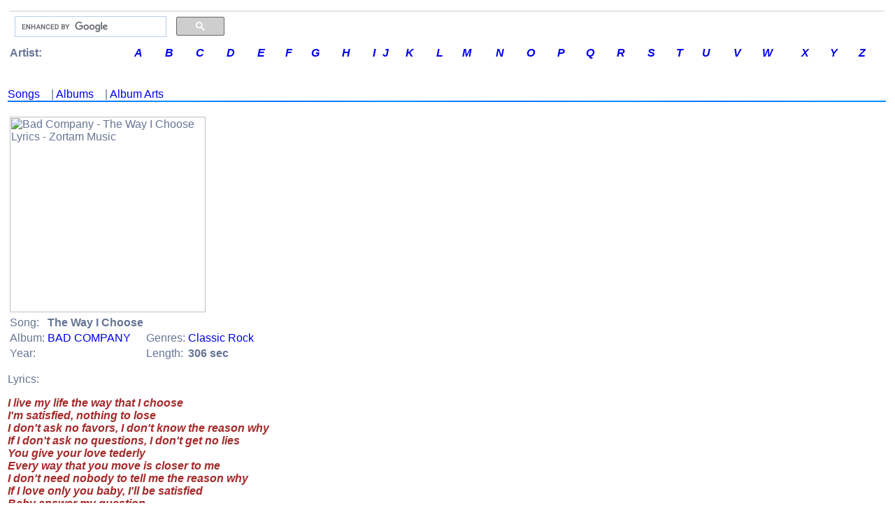

--- FILE ---
content_type: text/html; charset=UTF-8
request_url: http://music.zortam.com/showsongmain.php?id=347393
body_size: 3174
content:
     	
 


<!DOCTYPE HTML PUBLIC "-//W3C//DTD HTML 4.01 Transitional//EN">
<HTML>
<TITLE>

The Way I Choose Lyrics By Bad Company</TITLE>
<HEAD>
<META name=robots content=INDEX,FOLLOW>
<META http-equiv='Content-Type' content='text/html; charset=utf-8'>
<META content="Bad Company - The Way I Choose Lyrics " name=DESCRIPTION>
<META content="Bad Company - The Way I Choose Lyrics " name=KEYWORDS>
<LINK rel="STYLESHEET" type="text/css" href="/zortam2.css">
<LINK rel="SHORTCUT ICON" href="/images/mms.ico">
<meta name="viewport" content="width=device-width, initial-scale=1.0">
<script src="jsriptss/lazysizes-umd.min.js" async></script>
<script src="jsriptss/jquery-3.4.1.min.js"></script>

</HEAD>

<BODY>



<FONT color="black" face="Verdana,Arial,Geneva,sans-serif" size="0">


	<div class="body_resize">
<table width="100%" border="0" align="center"  bordercolor="#C0C0C0" bordercolorlight="#C0C0C0" bordercolordark="#007392" bgcolor="white" id="outer">
  <tr>
    <td>
     <table width="100%" border="0"  align="center"  bordercolor="#0099FF" bgcolor="white" id="3 sections">
       <tr>
         <!-- <td align="left" bgColor="#F3F3F3"> -->
	    <tr>
	    	<td align="center" bgColor="#e4e4e4" width="0" "nowrap"></td>
	    </tr>

 	
<!-- Zortam Music logo -->
<tr name="zortammusiclogo">
	<td border="1">
		<table>
			<tr>
				<td>
                    <td width="300px">
                        <!-- Google search box -->
                        <script>
                            (function() {
                                var cx = 'partner-pub-6183271588832593:0955944866';
                                var gcse = document.createElement('script');
                                gcse.type = 'text/javascript';
                                gcse.async = true;
                                gcse.src = 'https://cse.google.com/cse.js?cx=' + cx;
                                var s = document.getElementsByTagName('script')[0];
                                s.parentNode.insertBefore(gcse, s);
                            })();
                        </script>
                        <gcse:searchbox-only></gcse:searchbox-only>
                    </td>
                </td>
			</tr>
			<tr>

		</table>
	</td>

    <!-- Composite End -->
</tr>

<!-- artist letters -->
<tr name="letter">

        <table align="left" border="0" cellpadding="0" cellspacing="0" width="100%" id="table letter">
	   		<tr>
   				<td><b>&nbsp;Artist: </b></td>
				<td><a href="/letter.php?cl=A"><em><b>A</b></em></a></td>
				<td><a href="/letter.php?cl=B"><em><b>B</em></b></a></td>
				<td><a href="/letter.php?cl=C"><em><b>C</em></b></a></td>
				<td><a href="/letter.php?cl=D"><em><b>D</em></b></a></td>
				<td><a href="/letter.php?cl=E"><em><b>E</em></b></a></td>
				<td><a href="/letter.php?cl=F"><em><b>F</em></b></a></td>
				<td><a href="/letter.php?cl=G"><em><b>G</em></b></a></td>
				<td><a href="/letter.php?cl=H"><em><b>H</em></b></a></td>
				<td><a href="/letter.php?cl=I"><em><b>I</em></b></a></td>
				<td><a href="/letter.php?cl=J"><em><b>J</em></b></a></td>
				<td><a href="/letter.php?cl=K"><em><b>K</em></b></a></td>
				<td><a href="/letter.php?cl=L"><em><b>L</em></b></a></td>
				<td><a href="/letter.php?cl=M"><em><b>M</em></b></a></td>
				<td><a href="/letter.php?cl=N"><em><b>N</em></b></a></td>
				<td><a href="/letter.php?cl=O"><em><b>O</em></b></a></td>
				<td><a href="/letter.php?cl=P"><em><b>P</em></b></a></td>
				<td><a href="/letter.php?cl=Q"><em><b>Q</em></b></a></td>
				<td><a href="/letter.php?cl=R"><em><b>R</em></b></a></td>
				<td><a href="/letter.php?cl=S"><em><b>S</em></b></a></td>
				<td><a href="/letter.php?cl=T"><em><b>T</em></b></a></td>
				<td><a href="/letter.php?cl=U"><em><b>U</em></b></a></td>
				<td><a href="/letter.php?cl=V"><em><b>V</em></b></a></td>
				<td><a href="/letter.php?cl=W"><em><b>W</em></b></a></td>
				<td><a href="/letter.php?cl=X"><em><b>X</em></b></a></td>
				<td><a href="/letter.php?cl=Y"><em><b>Y</em></b></a></td>
				<td><a href="/letter.php?cl=Z"><em><b>Z</em></b></a></td>
			</tr>
		</table>
	</td>
</tr>




	<!--
<tr>
    <td width="100%" height='30' bgColor="#EFEFEF" valign="left">
        <UL ID="menu">
            <LI><a href="/index.php"><b>H</b>ome</A></LI>
            <LI><a href="/topsongs.php"><b>T</b>OP 100</A></LI>
            <LI><a href="/topartists.php"><b>A</b>rtists</A></LI>
            <LI><a href="/topalbums.php"><b>A</b>lbums</A></LI>
            <LI><a href="/topgenres.php"><b>G</b>enres</A></LI>
            <LI><a href="/topyears.php?y=2000"><b>00's</b></A></LI>
            <LI><a href="/topyears.php?y=1990"><b>90's</b></A></LI>
            <LI><a href="/topyears.php?y=1980"><b>80's</b></A></LI>
            <LI><a href="/topyears.php?y=1970"><b>70's</b></A></LI>
            <LI><a href="/topyears.php?y=1960"><b>60's</b></A></LI>
            <LI><a href="/topyears.php?y=1950"><b>50's</b></A></LI>
        </UL>
    </td>
</tr>
-->	<!--
	<td width="20%" valign="top" bgColor="#F3F3F3">
		   <UL ID="menu">
		   		<LI><a href="/index.php"><b>H</b>ome</A></LI>
				<LI><a href="/topsongs.php"><b>So</b>ngs TOP 100</A></LI>
				<LI><a href="/topartists.php"><b>A</b>rtists TOP 100</A></LI>
				<LI><a href="/topalbums.php"><b>A</b>lbums TOP 100</A></LI>
				<LI><a href="/topgenres.php"><b>G</b>enres TOP 100</A></LI>
				<LI><a href="/topyears.php?y=2000"><b>00's</b> Music</A></LI>
				<LI><a href="/topyears.php?y=1990"><b>90's</b> Music</A></LI>
				<LI><a href="/topyears.php?y=1980"><b>80's</b> Music</A></LI>
				<LI><a href="/topyears.php?y=1970"><b>70's</b> Music</A></LI>
				<LI><a href="/topyears.php?y=1960"><b>60's</b> Music</A></LI>
				<LI><a href="/topyears.php?y=1950"><b>50's</b> Music</A></LI>
				<LI><A HREF="http://www.zortam.com?s=musicwww" target="_blank"><b>Z</b>ortam Mp3 Media Studio</a></LI>
			</UL>
	</td>
-->

	<!--<div class="body_resize">-->
<td valign="top" width="100%">
<img src='/images/pix.gif'  height="4" "nowrap" alt="">
<img src='/images/pix.gif'  height='1' alt="">

<!-- RevenuHits banner ad -->
<!--<script data-cfasync='false' type='text/javascript' src='//p77023.clksite.com/adServe/banners?tid=77023_123107_23'></script>-->
<!-- RevenuHits banner ad -->


	
	
	<h3>
	</h3>
	
        	
 <a href='songlist7159.php'>Songs</a>&nbsp;&nbsp;&nbsp; | <a href='albumlist7159.php'>Albums</a>&nbsp;&nbsp;&nbsp; | <a href='imagelist7159.php'>Album Arts</a><img src='/images/pixblue.gif'  height='2'  bgColor='#e4e4e4' width='100%' alt='' 'nowrap'><br /><br /><table id='song' with='98%' border='0'>
<tr>
<td>
<img data-src='http://images.amazon.com/images/P/B000002JSL.01._SCLZZZZZZZ_.jpg' class='lazyload' title='Bad Company - The Way I Choose Lyrics - Zortam Music' alt='Bad Company - The Way I Choose Lyrics - Zortam Music' w
						idth='280' height='280'>
</td>
</tr>
<table border='0'>
<tr>
<td>Song:</td><td><b>The Way I Choose</b></td>
</tr>
<tr>
<td>Album:</td><td><a href='album11420.php'>BAD COMPANY</a></td><td>Genres:</td><td><a href='genresong2.php'>Classic Rock</a></td>
</tr>
<tr>
<td>Year:</td><td>&nbsp;</td><td>Length:</td><td><b>306 sec</b></td>
</tr>
</table>
</P>
</P>
<P>Lyrics:<P>
<P class='SmallFontBoldItalicBrown'>I live my life the way that I choose<br />I'm satisfied, nothing to lose<br />I don't ask no favors, I don't know the reason why<br />If I don't ask no questions, I don't get no lies<br />You give your love tederly<br />Every way that you move is closer to me<br />I don't need nobody to tell me the reason why<br />If I love only you baby, I'll be satisfied<br />Baby answer my question<br />If you won't say hello, don't say goodbye<br />I don't need nobody to tell me the reason why<br />If I love only you baby I'll be satisfied<br />You know I'll be satisfied<br />Because because because you satisfy my love<br />You satisfy my love<br />Don't say goodbye and leave me to cry<br />Don't say goodbye<br />Girl you're walking away</P>
</font>
	
	
	<br />
	<h3>
		
		
	</h3>
	<br /><br />





	


			
	<!-- content end -->   	 
    <P>&nbsp;</P>
<!--<img src='/images/pixblue.gif'  height="2"  bgColor="#e4e4e4" width="100%" "nowrap">-->
</P>


</td>














	<tr>
    <td colspan="2" align="center"  bgColor="#ffffff" height="20">
        All lyrics are property and copyright of their owners.<br />
        <b>2025 Zortam.com<b> &nbsp;
        
    </td>
</tr>

<!-- Google G4 analytics -->
<script async src="https://www.googletagmanager.com/gtag/js?id=G-WD48TEG63K"></script>
<script>
    window.dataLayer = window.dataLayer || [];
    function gtag(){dataLayer.push(arguments)}; 
    gtag('js', new Date());
    gtag('config', 'G-WD48TEG63K');
</script>
<!-- Google G4 analytics -->

<!-- zortam -->
<script type='text/javascript'>
    $(document).on("click", "a", function(){
        if (document.cookie.indexOf("visited=") > 0) {
            // user have been here before.
        }
        // after first time clicked wait for 30 seconds
        else {
            window.open('https://www.zortam.com/download.php?rz=music', '_blank');
            var date = new Date();
            date.setTime(date.getTime()+(30*1000));
            var expires = "; expires=" + date.toGMTString();
            document.cookie = "visited=yes; expires=" + expires;
        }
    });
</script>
 <!-- zortam -->

<!-- admeven -->
<!-- <script data-cfasync="false" src="//d3eub2e21dc6h0.cloudfront.net/?ynwzd=851642"></script> -->
<!-- admeven -->



	        </td>
       </tr>
     </table>
    </td>
  </tr>
</table>

<footer>
  <!-- Footer Section 
    <div class="footer">
        <a href="https://www.zortam.com/download.php?r=music" target="_blank">
            <img data-src ="images/bannerfooter.png" class='lazyload' alt="Free Mp3 Tag Editor" title="mp3 auto tagger" align = "center"  height="80" width="100%" "nowrap"/></a>
    </div>
  -->

</footer>






